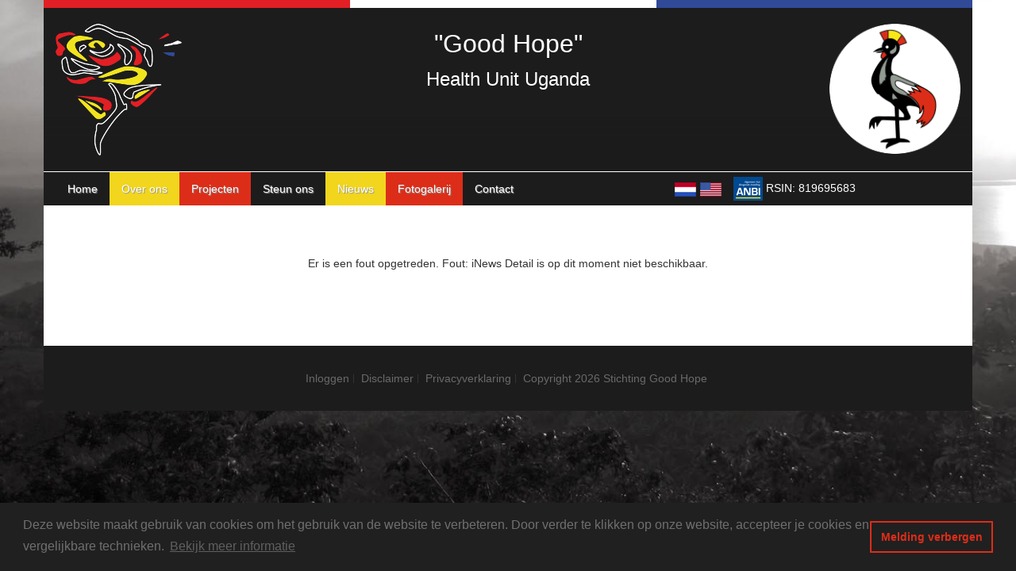

--- FILE ---
content_type: text/html; charset=utf-8
request_url: https://www.stichtinggoodhope.nl/94/0/1/93/
body_size: 10731
content:
<!DOCTYPE html>
<html  lang="nl-NL">
<head id="Head">
   <meta name="viewport" content="width=device-width, initial-scale=1.0">
   <meta http-equiv="x-ua-compatible" content="IE=9" />
   <link href="http://fonts.googleapis.com/css?family=Roboto+Condensed:300italic,400italic,700italic,400,300,700" rel="stylesheet" type="text/css">

   <link rel="icon" type="image/ico" href="/Portals/_default/Skins/OEB_variant_1/img/favicon.ico" />
   <link rel="shortcut icon" href="/Portals/_default/Skins/OEB_variant_1/img/favicon.png">
   <link rel="apple-touch-icon-precomposed" sizes="144x144" href="/Portals/_default/Skins/OEB_variant_1/img/apple-touch-icon-144-precomposed.png">
   <link rel="apple-touch-icon-precomposed" sizes="114x114" href="/Portals/_default/Skins/OEB_variant_1/img/apple-touch-icon-114-precomposed.png">
   <link rel="apple-touch-icon-precomposed" sizes="72x72" href="/Portals/_default/Skins/OEB_variant_1/img/apple-touch-icon-72-precomposed.png">
   <link rel="apple-touch-icon-precomposed" href="/Portals/_default/Skins/OEB_variant_1/img/apple-touch-icon-57-precomposed.png">  
<title>
	Stichting Good Hope > Nieuws > Nieuws detail
</title><meta content="text/html; charset=UTF-8" http-equiv="Content-Type" /><meta content="text/javascript" http-equiv="Content-Script-Type" /><meta content="text/css" http-equiv="Content-Style-Type" /><meta id="MetaKeywords" name="KEYWORDS" content=",DotNetNuke,DNN" /><meta id="MetaCopyright" name="COPYRIGHT" content="Copyright 2026 Stichting Good Hope" /><meta id="MetaGenerator" name="GENERATOR" content="DotNetNuke " /><meta id="MetaAuthor" name="AUTHOR" content="Stichting Good Hope" /><meta name="RESOURCE-TYPE" content="DOCUMENT" /><meta name="DISTRIBUTION" content="GLOBAL" /><meta id="MetaRobots" name="ROBOTS" content="INDEX, FOLLOW" /><meta name="REVISIT-AFTER" content="1 DAYS" /><meta name="RATING" content="GENERAL" /><meta http-equiv="PAGE-ENTER" content="RevealTrans(Duration=0,Transition=1)" /><style id="StylePlaceholder" type="text/css"></style><link href="/Portals/_default/Skins/OEB_variant_1/skin.css?cdv=34" type="text/css" rel="stylesheet"/><link href="/Portals/_default/Skins/OEB_variant_1/fonts/font-awesome-4.0.3/css/font-awesome.min.css?cdv=34" type="text/css" rel="stylesheet"/><link href="/Portals/_default/Skins/OEB_variant_1/css/jquery.mmenu.all.css?cdv=34" type="text/css" rel="stylesheet"/><link href="/Portals/_default/Skins/OEB_variant_1/css/dnn.css?cdv=34" type="text/css" rel="stylesheet"/><link href="/Portals/_default/Skins/OEB_variant_1/js/vendor/colorbox-master/example3/colorbox.css?cdv=34" type="text/css" rel="stylesheet"/><link href="/Portals/_default/Skins/OEB_variant_1/css/dnn_admin_controlpanel_module.css?cdv=34" type="text/css" rel="stylesheet"/><link href="/Portals/_default/Skins/OEB_variant_1/css/cookieconsent.min.css?cdv=34" type="text/css" rel="stylesheet"/><script src="/Resources/Shared/Scripts/jquery/jquery.min.js?cdv=34" type="text/javascript"></script></head>
<body id="Body">
    
    <form method="post" action="/94/0/1/93/" id="Form" enctype="multipart/form-data">
<div class="aspNetHidden">
<input type="hidden" name="StylesheetManager_TSSM" id="StylesheetManager_TSSM" value="" />
<input type="hidden" name="ScriptManager_TSM" id="ScriptManager_TSM" value="" />
<input type="hidden" name="__EVENTTARGET" id="__EVENTTARGET" value="" />
<input type="hidden" name="__EVENTARGUMENT" id="__EVENTARGUMENT" value="" />
<input type="hidden" name="__VIEWSTATE" id="__VIEWSTATE" value="elQntk2ZmVP3Ak1alWouoIFc2XJGKEqyWtwvEwIWePAbpSjIX2qC9Jh0VPhFfNTrfLE/fPXlmx/h1b5XqflarhLNiVeZZGiHLbJcLqQkhvnqfNF+bpJ35gTwdJvTqh1BHvWhkCwOQ0NHYDoCzqKlSmVZ4214Rjs9dGTrJGc+iVDn+bNgrFwRaT3NBgogAPgUvNq1x7kZ5FiPkX/LNEtReqfyG1OIkUTCOXS9Bk9MUX+c7KpNG4Y2Y8dzBqjYj9mfsfxugWMoUDOW6e68LTWLlHEUPwREUeFxW1rg+naP6v96Bnx3AdR2Tbll8iQTQ4fI1lmBtQ8NEm7az+Kmq3wEHuCAeGdGZl6Sm8SdMAGEWrQqMQ2an6fLdnQyEGwD+gbqCEs/5BfNJJ0Sa8G5aNSOPpCkCdenBmm3mCBZjdPZoIQa2W2hOwVd9GhTAI0s+PMhxCJdn+Lq8BVy4fR8XdBs8hYd8EQrcsLC8bRi9zQUCtJRredqv5ptdH8TBTOcw7Ey6hn2TVo0654Rlr6lGHLXp34udkvCs7O42hvJzflLS65Rmd6G/c4yKk+xcormg30jx5C60ZymK08mm/aewPy+pg5FF2cWMs8pWQY/H+370mjZ33el9PuYcHAgPF4VlVThZAnUCDk1oo3AzDfjFfNYVzXEpH8PzTA0eeAJHrCN2LmiTw8Ay/mxKca/kQZFDxnrAIfAFbNGbZvLYsOHWkUKYQ73gbchcFcnAZO0r/uCuVeWyWrJlcSgkWeEuT5vmR4Kv/Df1Gh5WGoYNwxn6muMjk/B+AJMNV9+0Vtwr0X+2JRzvStuuwm5VkmPahxvQw1vHta3lhPGIIIbfLMPrVKqPX8CIGpkLhWELK/dkwqe7CE5CVHYwqSrDOxgngdUrLyCVVOWMEO7Wf+QKb91J73E93C9ux1L5lXqtz359J/ISVaxF6PfsKczdBxMN2rpz88ndUC2KSkD+EDktxj1TtvakpeLuSKc7hmoietXLZeCfLsUMliLSwsHiPIFDYudFxUEF7AK0gW9etv2E6/i81k9xYFXN7LdEIR+XzAWol2ScOyuYTJ0SfHBMt3W9QIh0IdMZVHRwVG2Qd+S/2xbxpomCKXgGkjW2qqawBjMLxOsxKPrebff3CaGeN/kQZgNq+wFXst2v8WdfQUFRPkq06u3ioSV6TKRAmkWy/sqvbpgwqafZXrs9rFpB0vxWMfS275hE7bZclXd92ckPGJwCT21I+kNNZxDw5z0hl3S/rYPTUOqquA4HX/VCIx0RTn7Ib6j9sxf9BXCFIs5UxZ+nbHZWRamWtuwIDHVcV2PDbROHUjJcNlaS+kT00OIrpe7GOIabrqEoT0enQ8eQhfd8D3SanuixTmzMBInUGdrBIlQfBPXZHxs1+5auB1j18Ip0P207FD7cPFuWlckAaJC4593eiWlvb/MK68W2S5Y9zWno2aOyNjSi15pbBRFfdI/qtk65WHQ+7B9FsdUD3iHlOXwF2XFL4guYGOrijryySICOt/yWBL/vjlIsaAGOqBo57E7HbOwRgcE62JEBtdVCRK8E2aaWE/SB/KVpvWGMSoPy/[base64]/OIa53FIaLo3wLNThqlDHRYoAjOTjXUF/ZAcqVD2LSLqm0PcuWylgOmwnyouA3XQVedibvtNNpLy0Fwwbt5URc5x30nS/zda/fT4UXd/K9J5AAHmPUlTTf+jfw1QRG93cQFr6wRdU+qAeBPGob6FddHFZnWgZLskodUTuApkW6Umpjxn3Qq+I6k1g1fkwyt7Ous5ZOOLknTTBfsUllJji7Y/ARZhYOYdeE7ZQ+SRq3JW5GYgaxY6spONo9E5PfMVDtIykS921kp8uboOOKm91XjETjF0y+AqKkB3Fe0vc4lYn5bnhMdIc7YAFKK4cDpPt6TMgHUjq6xEfqw4H9wgOVQ8da6wohxl2X9QtXW9yMSsccp2/5WIt/2zrDJwklDM75HGy65BNSGxI+hem0ChkmwT+OsMWb1LQXZhsDxap2mu7uBRrRb3FLDPL3G9bpETE84O3H+wg8vflNfLeRWkWBf8PH4HGVdr6ATikIhL54w09cXfzGYw9BoF4yBzCN5LLNyHBDhLJbwV/CwEdcmuJygMCV7rER+K2vb17KpN4zE4obvDkHK3na+cj0VSSRhX/gb9Bb99y4v2j69ql7aTZlfrd77Ooob1CBn+nR2txKa+K+fQyySWTo/7j/fOVQqbAV6S7cv71PCJiVOZ6tcKpgK6hmExcCarRxDwWbLmvCe1ju/YNvmxeBL3tVYJLBZ5JE3JKz4nvR3y6eGO3xqrkxjlq+6TVZgbaLVYzoM/hMKtAVJpYntP0dLOaTLaxkC2XXIehx0wbU0zinlIEU36/MIziY4KJaIJSIJPHqYZe74yz6cDY6+5RhP2gLAANJ5YIMTxRaJ8wpHHiMer123S4dy3mwKYyiLTlhPaz1nNa30WQAxGNd8D66cS2zrndQUKXU49SWCuXi9D3jRht6iHl/1DV7e2xXyouwENbdX/sD0EhftndLGcjAAEf3pZ5Yca/7BwLJapSHvhRZqJ1JWI5lRlUqmp19w+iiWqXsGeAXodThA7FE08YK3vEDJV4EMD32tE4JQr/77lG8cDj/+1Lx9/3KUMBKKHcF/iHKuJ22eFtKvr1OMZO8GvFdMsom5l1Er0dOrb44mp9Lj4N8JzblMK7jwGlW85npY40smnp8MoZ6NcylcM=" />
</div>

<script type="text/javascript">
//<![CDATA[
var theForm = document.forms['Form'];
if (!theForm) {
    theForm = document.Form;
}
function __doPostBack(eventTarget, eventArgument) {
    if (!theForm.onsubmit || (theForm.onsubmit() != false)) {
        theForm.__EVENTTARGET.value = eventTarget;
        theForm.__EVENTARGUMENT.value = eventArgument;
        theForm.submit();
    }
}
//]]>
</script>


<script src="/WebResource.axd?d=Bxgo-FjCx9tHz2o-xiXN3gs5ICvxa2GKf6wmod3MIv0uQZJl654QegZ80Io7ZUZnqMw1gwed2eVGxXLu0&amp;t=638901613900000000" type="text/javascript"></script>


<script type="text/javascript">
//<![CDATA[
var __cultureInfo = {"name":"nl-NL","numberFormat":{"CurrencyDecimalDigits":2,"CurrencyDecimalSeparator":",","IsReadOnly":false,"CurrencyGroupSizes":[3],"NumberGroupSizes":[3],"PercentGroupSizes":[3],"CurrencyGroupSeparator":".","CurrencySymbol":"€","NaNSymbol":"NaN","CurrencyNegativePattern":12,"NumberNegativePattern":1,"PercentPositivePattern":1,"PercentNegativePattern":1,"NegativeInfinitySymbol":"-∞","NegativeSign":"-","NumberDecimalDigits":2,"NumberDecimalSeparator":",","NumberGroupSeparator":".","CurrencyPositivePattern":2,"PositiveInfinitySymbol":"∞","PositiveSign":"+","PercentDecimalDigits":2,"PercentDecimalSeparator":",","PercentGroupSeparator":".","PercentSymbol":"%","PerMilleSymbol":"‰","NativeDigits":["0","1","2","3","4","5","6","7","8","9"],"DigitSubstitution":1},"dateTimeFormat":{"AMDesignator":"","Calendar":{"MinSupportedDateTime":"\/Date(-62135596800000)\/","MaxSupportedDateTime":"\/Date(253402297199999)\/","AlgorithmType":1,"CalendarType":1,"Eras":[1],"TwoDigitYearMax":2049,"IsReadOnly":false},"DateSeparator":"-","FirstDayOfWeek":1,"CalendarWeekRule":2,"FullDateTimePattern":"dddd d MMMM yyyy HH:mm:ss","LongDatePattern":"dddd d MMMM yyyy","LongTimePattern":"HH:mm:ss","MonthDayPattern":"d MMMM","PMDesignator":"","RFC1123Pattern":"ddd, dd MMM yyyy HH\u0027:\u0027mm\u0027:\u0027ss \u0027GMT\u0027","ShortDatePattern":"d-M-yyyy","ShortTimePattern":"HH:mm","SortableDateTimePattern":"yyyy\u0027-\u0027MM\u0027-\u0027dd\u0027T\u0027HH\u0027:\u0027mm\u0027:\u0027ss","TimeSeparator":":","UniversalSortableDateTimePattern":"yyyy\u0027-\u0027MM\u0027-\u0027dd HH\u0027:\u0027mm\u0027:\u0027ss\u0027Z\u0027","YearMonthPattern":"MMMM yyyy","AbbreviatedDayNames":["zo","ma","di","wo","do","vr","za"],"ShortestDayNames":["zo","ma","di","wo","do","vr","za"],"DayNames":["zondag","maandag","dinsdag","woensdag","donderdag","vrijdag","zaterdag"],"AbbreviatedMonthNames":["jan","feb","mrt","apr","mei","jun","jul","aug","sep","okt","nov","dec",""],"MonthNames":["januari","februari","maart","april","mei","juni","juli","augustus","september","oktober","november","december",""],"IsReadOnly":false,"NativeCalendarName":"Gregoriaanse kalender","AbbreviatedMonthGenitiveNames":["jan","feb","mrt","apr","mei","jun","jul","aug","sep","okt","nov","dec",""],"MonthGenitiveNames":["januari","februari","maart","april","mei","juni","juli","augustus","september","oktober","november","december",""]},"eras":[1,"n.Chr.",null,0]};//]]>
</script>

<script src="/Telerik.Web.UI.WebResource.axd?_TSM_HiddenField_=ScriptManager_TSM&amp;compress=1&amp;_TSM_CombinedScripts_=%3b%3bSystem.Web.Extensions%2c+Version%3d4.0.0.0%2c+Culture%3dneutral%2c+PublicKeyToken%3d31bf3856ad364e35%3anl-NL%3aa8328cc8-0a99-4e41-8fe3-b58afac64e45%3aea597d4b%3ab25378d2" type="text/javascript"></script>
<div class="aspNetHidden">

	<input type="hidden" name="__VIEWSTATEGENERATOR" id="__VIEWSTATEGENERATOR" value="CA0B0334" />
	<input type="hidden" name="__VIEWSTATEENCRYPTED" id="__VIEWSTATEENCRYPTED" value="" />
	<input type="hidden" name="__EVENTVALIDATION" id="__EVENTVALIDATION" value="5TGJ1klZOjRGm32HZwu32o1ZtA4NZVjCp4B0fRNM6jRNLjvev44uGOSfQDhtnXZB7r4EAVRK5z6jZY2xCcj6Z9B6gHky8KwflYrJR4D+bNgY6OmD2Ck9rIPkFUllARHYm5l2QmDbGOG47Jcu" />
</div><script type="text/javascript">
//<![CDATA[
Sys.WebForms.PageRequestManager._initialize('ScriptManager', 'Form', [], [], [], 90, '');
//]]>
</script>

        <script src="/js/dnncore.js?cdv=34" type="text/javascript"></script>
        
        <!--40Fingers Stylehelper Conditions Return True-->

<!--40Fingers Stylehelper Conditions Return True-->

<!--40Fingers Stylehelper Conditions Return True-->

<!-- Google tag (gtag.js) -->
<script async src="https://www.googletagmanager.com/gtag/js?id=G-SDNS938TV9"></script>
<script>
  window.dataLayer = window.dataLayer || [];
  function gtag(){dataLayer.push(arguments);}
  gtag('js', new Date());

  gtag('config', 'G-SDNS938TV9', {'anonymize_ip': true}); 
</script>


<link href='http://fonts.googleapis.com/css?family=Open+Sans:400,300,300italic,700,700italic,400italic' rel='stylesheet' type='text/css'>











<div id="page94" class="parentid87 page-folowing">

<div class="container container-dark">
    <div class="row logo-row">
        <div class="topBar"></div>
        <div class="col-sm-2 col-xs-4">
        	<div id="dnn_CompanyLogo_Pane"><div class="DnnModule DnnModule-DNN_HTML DnnModule-461"><a name="461"></a><div id="dnn_ctr461_ContentPane"><!-- Start_Module_461 --><div id="dnn_ctr461_ModuleContent" class="DNNModuleContent ModDNNHTMLC">
	<div id="dnn_ctr461_HtmlModule_lblContent" class="Normal">
	<a href="/"><img alt="" src="/portals/0/Stichting-Good-Hope-logo.png" /></a>
</div>

</div><!-- End_Module_461 --></div>
  
</div></div>
        </div>
        <div class="col-sm-8 col-xs-4 text-top text-center">
        	<div id="dnn_Companytext_Pane"><div class="DnnModule DnnModule-DNN_HTML DnnModule-469"><a name="469"></a><div id="dnn_ctr469_ContentPane"><!-- Start_Module_469 --><div id="dnn_ctr469_ModuleContent" class="DNNModuleContent ModDNNHTMLC">
	<div id="dnn_ctr469_HtmlModule_lblContent" class="Normal">
	<p><span style="font-size: 32px;">"Good Hope" </span><br />
<span style="font-size: 24px;">
Health Unit Uganda
</span></p>
</div>

</div><!-- End_Module_469 --></div>
  
</div></div>
        </div>
        <div class="col-sm-2 col-xs-4">
        	<div id="dnn_CompanyLogo2_Pane"><div class="DnnModule DnnModule-DNN_HTML DnnModule-468"><a name="468"></a><div id="dnn_ctr468_ContentPane"><!-- Start_Module_468 --><div id="dnn_ctr468_ModuleContent" class="DNNModuleContent ModDNNHTMLC">
	<div id="dnn_ctr468_HtmlModule_lblContent" class="Normal">
	<img alt="" src="/portals/0/Uganda.png" />
</div>

</div><!-- End_Module_468 --></div>
  
</div></div>
        </div>
    </div>
    <div class="row">
        <div id="carouselWrapper">
        	<div id="dnn_CarouselPane" class="DNNEmptyPane"></div>
        </div>
    </div>
</div>
<header class="mainHeader">
    <nav id="menu-mobile" role="navigation" class="pageNode">
        <!-- DDRmenu v02.00.01 - DNNmainMobileMenu template --><ul>
	
	<li class="root">
		
			<a href="https://www.stichtinggoodhope.nl/nl-nl/home.aspx" title="">Home</a>
		
	</li>

	<li class="root">
		
			<a href="https://www.stichtinggoodhope.nl/nl-nl/overons.aspx" title="">Over ons</a>
		
	</li>

	<li class="root">
		
			<a href="https://www.stichtinggoodhope.nl/nl-nl/projecten.aspx" title="">Projecten</a>
		
	</li>

	<li class="root">
		
			<a href="https://www.stichtinggoodhope.nl/nl-nl/steunons.aspx" title="Steun ons">Steun ons</a>
		
	</li>

	<li class="root">
		
			<a href="https://www.stichtinggoodhope.nl/nl-nl/nieuws.aspx" title="">Nieuws</a>
		
	</li>

	<li class="root">
		
			<a href="https://www.stichtinggoodhope.nl/nl-nl/fotogalerij.aspx" title="">Fotogalerij</a>
		
	</li>

	<li class="root">
		
			<a href="https://www.stichtinggoodhope.nl/nl-nl/contact.aspx" title="">Contact</a>
		
	</li>

</ul>




                  
    </nav>

    <div class="container">
        <div class="row header-row">
            <div class="col-sm-8">
              <div class="header">
              <nav class="hidden-xs hidden-sm">
                    <nav id="mainmenu" role="navigation" class="hidden-xs hidden-sm">
                        <!-- DDRmenu v02.00.01 - DNNmainMenu template --><ul class="nav nav-pills" id="nav-pills">
	
	<li  class="  root">
		
			<a  href="https://www.stichtinggoodhope.nl/nl-nl/home.aspx" title="" class="">Home</a>
		
	</li>

	<li  class="  root">
		
			<a  href="https://www.stichtinggoodhope.nl/nl-nl/overons.aspx" title="" class="">Over ons</a>
		
	</li>

	<li  class="  root">
		
			<a  href="https://www.stichtinggoodhope.nl/nl-nl/projecten.aspx" title="" class="">Projecten</a>
		
	</li>

	<li  class="  root">
		
			<a  href="https://www.stichtinggoodhope.nl/nl-nl/steunons.aspx" title="Steun ons" class="">Steun ons</a>
		
	</li>

	<li  class="  root">
		
			<a  href="https://www.stichtinggoodhope.nl/nl-nl/nieuws.aspx" title="" class="">Nieuws</a>
		
	</li>

	<li  class="  root">
		
			<a  href="https://www.stichtinggoodhope.nl/nl-nl/fotogalerij.aspx" title="" class="">Fotogalerij</a>
		
	</li>

	<li  class="  root">
		
			<a  href="https://www.stichtinggoodhope.nl/nl-nl/contact.aspx" title="" class="">Contact</a>
		
	</li>

</ul>





<script type="text/javascript">
	$(document).ready(function () {

		var megaMenu = false;
		var targetA = 'a.has-dropdown';
		var targetUl = 'ul.dropdown-menu';
		var timeOut = 500;
		var closeTimer = 0;
		var clickedLink = '';
		var menuItem = '';
		var isTouch = (('ontouchstart' in window) || (navigator.msMaxTouchPoints > 0));
		
		if(megaMenu) {
			var maxHeight = 0;
			$(targetUl).each(function() {
				if($(this).outerHeight() > maxHeight ) {
					maxHeight = $(this).outerHeight();
				}
			});
			$(targetUl).height(maxHeight);
		}
		
		if(isTouch) {
			$(targetA).bind('click', check_link);
		} else {
			$(targetA).parent('li').bind('mouseover', menu_open);
			$(targetA).parent('li').bind('mouseout', menu_timer);
		}

		function menu_open() {
			menu_timer_cancel();
			if(megaMenu) {
				menuItem = $(targetA).parent('li').addClass('open');
			} else {
				menuItem = $(this).addClass('open');
				$(targetA).parent('li').not(this).removeClass('open');
			}
		}
		function menu_close() { 
			menuItem.removeClass('open');
		}
		function menu_timer() {
			closeTimer = window.setTimeout(menu_close, timeOut); 
		}
		function menu_timer_cancel() {
			if (closeTimer) {
				window.clearTimeout(closeTimer);
				closeTimer = 0;
			}
		}
		function check_link() {
			if (clickedLink != $(this).attr('href')) {
				clickedLink = $(this).attr('href');
				if(megaMenu) {
					$(targetA).parent('li').addClass('open');
				} else {
					$(targetA).parent('li').removeClass('open');
					$(this).parent('li').addClass('open');
				}
				return false;
			} else {
				clickedLink = '';
			}
		}
		$(document).click(function(event) {
			if(!$(event.target).closest(targetA).length) {
				clickedLink = '';
				$(targetA).parent('li').removeClass('open');
			}
		});
	});
</script>                  
                    </nav>
                </nav>
                <a href="#menu-mobile" id="button-menu" class="visible-xs visible-sm"><i class="fa fa-bars fa-2x"></i></a>
              </div>
            </div>
            <div class="col-md-4 col-sm-12">
            	<div class="language-object" >

<span class="Language selected" title="Nederlands (Nederland)" ><img src="/images/Flags/nl-NL.gif" alt="nl-NL" /></span><span class="Language" title="English (United States)"><a href="https://www.stichtinggoodhope.nl/News/Newsdetail/tabid/121/PageNumber/0/iNewsCategory_ID/1/iNews_ID/93/language/en-US/Default.aspx" ><img src="/images/Flags/en-US.gif" alt="en-US" /></a></span>
</div>
            	<div class="pull-left menu-extra-info">
                	<a target="_blank" href="http://anbi.nl/"><img src="/Portals/_default/Skins/OEB_variant_1/images/anbi.jpg" /></a>
                    RSIN: 819695683
                </div>
            </div>
        </div>
    </div>
</header><aside>
  <div class="container">
    <div class="row">
      <div class="col-sm-12 text-center">
        <div class="addThisHolder">
          <div id="addThis">
				<div class="addthis_sharing_toolbox"></div>
				<script type="text/javascript" src="//s7.addthis.com/js/300/addthis_widget.js#pubid=ra-544e3e6333c363d9" async="async"></script>
          </div>
        </div>
      </div>
    </div>
  </div>
</aside>


<main>
  <div class="container">
    <div class="row">
      <div class="col-sm-10 col-sm-offset-1 blackTitle text-center marginBottom">
        <div id="dnn_ContentPane"><div class="DnnModule DnnModule-iNewsDetail_Frontend DnnModule-430"><a name="430"></a><div id="dnn_ctr430_ContentPane"><!-- Start_Module_430 --><div id="dnn_ctr430_ModuleContent" class="DNNModuleContent ModiNewsDetailFrontendC">
	<div id="dnn_ctr430_ctl00_dnnSkinMessage" class="dnnFormMessage dnnFormValidationSummary">
		
    <span id="dnn_ctr430_ctl00_lblHeading" class="dnnModMessageHeading">Er is een fout opgetreden.</span>
    <span id="dnn_ctr430_ctl00_lblMessage">Fout: iNews Detail is op dit moment niet beschikbaar.</span>

	</div>

</div><!-- End_Module_430 --></div>
  
</div></div>
      </div>
    </div>
    <div class="row">
      <div class="col-sm-10 col-sm-offset-1 blackTitle marginBottom">
        <div id="dnn_Newslist_Pane" class="DNNEmptyPane"></div>
      </div>
    </div>
    <div class="row">
      <div class="col-sm-8">
        <div id="dnn_Left_Large_ContentPane" class="DNNEmptyPane"></div>
      </div>
      <div class="col-sm-4">
        <div id="dnn_Right_Large_ContentPane" class="DNNEmptyPane"></div>
      </div>
    </div>
    <div class="row">
      <div class="col-sm-4">
        <div id="dnn_Left_ContentPane" class="DNNEmptyPane"></div>
      </div>
      <div class="col-sm-4">
        <div id="dnn_Middle_ContentPane" class="DNNEmptyPane"></div>
      </div>
      <div class="col-sm-4">
        <div id="dnn_Right_ContentPane" class="DNNEmptyPane"></div>
      </div>
    </div>
  </div>
</main>

<footer>
  <div class="container">
    <div class="row footer-row">
      <div class="col-sm-12">
        <div class="footer">
          <ul class="list-inline text-center">
            <li class="deviderRight">
              
<div id="dnn_dnnLogin_loginGroup" class="loginGroup">
    <a id="dnn_dnnLogin_enhancedLoginLink" title="Inloggen" class="LoginLink" href="https://www.stichtinggoodhope.nl/Login/tabid/99/language/nl-NL/Default.aspx?returnurl=%2f94%2f0%2f1%2f93%2f">Inloggen</a>
</div><!--close loginGroup-->
            </li>
            <li class="deviderRight"><a href="/disclaimer.aspx">Disclaimer</a></li>
            <li class="deviderRight"><a href="/privacyverklaring.aspx">Privacyverklaring</a></li>
            <li>
              <span id="dnn_dnnCopyright_lblCopyright" class="SkinObject">Copyright 2026 Stichting Good Hope</span>

            </li>
          </ul>
        </div>
      </div>
    </div>
  </div>
</footer>
<script type="text/javascript" src="https://code.jquery.com/jquery.js"></script>
<script type="text/javascript" src="/Portals/_default/Skins/OEB_variant_1/js/bootstrap.min.js"></script>

<script type="text/javascript" src="/Portals/_default/Skins/OEB_variant_1/js/vendor/jquery.mmenu.min.all.js"></script>
<script type="text/javascript" src="/Portals/_default/Skins/OEB_variant_1/js/vendor/carouFredSel-6.2.1/jquery.carouFredSel-6.2.1.js"></script>
<script type="text/javascript" src="/Portals/_default/Skins/OEB_variant_1/js/vendor/carouFredSel-6.2.1/helper-plugins/jquery.mousewheel.min.js"></script>
<script type="text/javascript" src="/Portals/_default/Skins/OEB_variant_1/js/vendor/carouFredSel-6.2.1/helper-plugins/jquery.touchSwipe.min.js"></script>
<script type="text/javascript" src="/Portals/_default/Skins/OEB_variant_1/js/vendor/carouFredSel-6.2.1/helper-plugins/jquery.transit.min.js"></script>
<script type="text/javascript" src="/Portals/_default/Skins/OEB_variant_1/js/vendor/carouFredSel-6.2.1/helper-plugins/jquery.ba-throttle-debounce.min.js"></script>
<script type="text/javascript" src="/Portals/_default/Skins/OEB_variant_1/js/vendor/colorbox-master/jquery.colorbox-min.js"></script>
<script type="text/javascript" src="/Portals/_default/Skins/OEB_variant_1/js/vendor/jquery.backstretch.min.js"></script>
<script type="text/javascript" src="/Portals/_default/Skins/OEB_variant_1/js/vendor/cookieconsent.min.js"></script>

<!-- HTML5 Shim and Respond.js IE8 support of HTML5 elements and media queries -->
    <!-- WARNING: Respond.js doesn't work if you view the page via file:// -->
    <!--[if lt IE 9]>
      <script src="https://oss.maxcdn.com/libs/html5shiv/3.7.0/html5shiv.js"></script>
      <script src="https://oss.maxcdn.com/libs/respond.js/1.4.2/respond.min.js"></script>
    <![endif]-->


<script type="text/javascript">
$(document).ready(function() {

	 // MOBILE MENU
	$("#menu-mobile").mmenu({
	   // options object
	}, {
		pageNodetype: "form"
	   // configuration object
	});
	
	$('body').backstretch("/portals/_default/skins/OEB_variant_1/images/background-stichting-good-hope.jpg");

	// COLORBOX
	$('a.thumbnail').colorbox({rel:'thumbnail'});

    var imageHeight, wrapperHeight, overlap, container = $('.iProjectList_item .image-wrap'); 
 
    function centerImage() {
		container.find('img').each(function() {
			imageHeight = $(this).height();
			wrapperHeight = container.height();
			overlap = (wrapperHeight - imageHeight) / 2;
			$(this).css('margin-top', overlap);
		});
    }
     
    $(window).on("load resize", centerImage);
     
    var el = document.getElementById('wrapper');
    if (el.addEventListener) { 
        el.addEventListener("webkitTransitionEnd", centerImage, false); // Webkit event
        el.addEventListener("transitionend", centerImage, false); // FF event
        el.addEventListener("oTransitionEnd", centerImage, false); // Opera event
    }
 
});

window.addEventListener("load", function(){
window.cookieconsent.initialise({
  "palette": {
    "popup": {
      "background": "#202020",
      "text": "#6f6f6f"
    }
  },
  "content": {
    "message": "Deze website maakt gebruik van cookies om het gebruik van de website te verbeteren. Door verder te klikken op onze website, accepteer je cookies en vergelijkbare technieken.",
    "dismiss": "Melding verbergen",
    "link": "Bekijk meer informatie",
    "href": "/Privacyverklaring.aspx"
  }
})});

</script>




 
</div>
        <input name="ScrollTop" type="hidden" id="ScrollTop" />
        <input name="__dnnVariable" type="hidden" id="__dnnVariable" autocomplete="off" />
        
    
<script type="text/javascript" src="/Resources/Shared/scripts/initWidgets.js" ></script></form>
    
    
</body>
</html>

--- FILE ---
content_type: text/css
request_url: https://www.stichtinggoodhope.nl/Portals/_default/Skins/OEB_variant_1/css/dnn_admin_controlpanel_module.css?cdv=34
body_size: 4626
content:
.dnnClear { clear: both;}
.dnnPrimaryAction { background: #f3f3f3; border-radius: 3px;}
.dnnCPHNav, #dnn_RibbonBar_hypMessage { display:none;}
#dnnCPWrap {  padding:6px 0; }
#dnnCPWrap .dnnCPContent { display:none; -moz-box-shadow:0 1px 5px #aaa; -webkit-box-shadow:0 1px 5px #aaa; box-shadow:0 1px 5px #aaa; border-radius:3px; -webkit-border-radius:3px; -moz-border-radius:3px; }
.dnnControlPanel { margin:0 auto; width: 970px; }
a.dnnCPHMessagednnLeft, a.dnnCPHMessagednnLeft img { display:block !important; }
.dnnControlPanel .dnnFormItem label, .dnnControlPanel .dnnFormItem .dnnFormLabel { margin-top:0;}
.cbcpFiCol a, .cpcbAdmin a { display:block; line-height:1.8; min-height:1.8em; padding:0 15px 0 20px; font-weight:bold; float:left;color: #000000;
    font-weight: normal;
    text-transform: none; }
span.cpEditCurrentPage a { background:url(/admin/ControlPanel/images/iconbar_edittab_16.gif) no-repeat left;  }
span.cpAddNewPage a { background:url(/admin/ControlPanel/images/iconbar_addtab_16.gif) no-repeat left; }
span.cpCopyPage a { background:url(/admin/ControlPanel/images/iconbar_copytab_16.gif) no-repeat left; }
a.cpDeletePage { background:url(/admin/ControlPanel/images/iconbar_deletetab_16.gif) no-repeat left; }
a.cpDeletePage.dnnDisabled { background:url(/admin/ControlPanel/images/iconbar_deletetab_bw_16.gif) no-repeat left; color:#ccc; cursor:not-allowed; text-decoration:none; border-collapse:collapse; }
span.cpImportPage a { background:url(/admin/ControlPanel/images/iconbar_importtab_16.gif) no-repeat left; }
span.cpExportPage a { background:url(/admin/ControlPanel/images/iconbar_exporttab_16.gif) no-repeat left; }
a.cpCopyPermissions { background:url(/admin/ControlPanel/images/iconbar_copytab_16.gif) no-repeat left; }
a.cpCopyPermissions.dnnDisabled { background:url(/admin/ControlPanel/images/iconbar_copytab_bw_16.gif) no-repeat left; color:#ccc; cursor:not-allowed; text-decoration:none; border-collapse:collapse; }
a.cpCopyDesign { background:url(/admin/ControlPanel/images/iconbar_copytab_16.gif) no-repeat left; }
a.cpCopyDesign.dnnDisabled { background:url(/admin/ControlPanel/images/iconbar_copytab_bw_16.gif) no-repeat left; color:#ccc; cursor:not-allowed; text-decoration:none; border-collapse:collapse; }
.dnnadminmega .megaborder .cpcbCurrentPage label, .dnnadminmega .megaborder .cpcbCurrentPage a, #dnnOtherTools .cpcbAdmin a { font-weight:normal }
#dnnCurrentPage .megaborder { width:550px; }
#dnnOtherTools .megaborder { width:350px; }
#dnnCommonTasks .megaborder { width:275px; min-width:280px; }
.cbctAddModule label { font-weight:normal }
.cbctAddModule .dnnFormItem, #dnnCurrentPage .dnnClear { padding:0 0 3px 0; }
.cbctAddModule .dnnClear, .cbctAddPage, .cbcpPageEdit { width:257px; padding:2px 0; }
.cbctAddModule .dnnClear label, #dnnCurrentPage label { width:60px !important; }
.cbcpPageCopy.dnnClear { margin-top: 42px;}
.dnnCPModSelection .dnnClear input[type="text"], .dnnCPModSelection .dnnClear select, .dnnCPModLocation .dnnClear select, #dnnCurrentPage input[type="text"], #dnnCurrentPage select { width:160px !important; overflow:hidden; margin: 0; margin-bottom: 5px;}
#dnnCPWrap input[type="text"] { padding:3px; }
#dnnCurrentPage .dnnCPPageList, .dnnFormCheckbox input,  #dnnCurrentPage .dnnFormCheckbox { margin-left:64px; }
.cbctAddModule a.dnnPrimaryAction { margin-left:69px; }
#dnnCurrentPage .dnnFormCheckbox input { margin-left:0px; }
#dnnCurrentPage .dnnFormCheckbox label { width: auto !important; display: inline; float: none; }
#dnnCurrentPage a.dnnPrimaryAction { margin-left:64px; }
#dnnCPWrapRight a.dnnPrimaryAction { padding:4px 10px; line-height:1.4; }
#dnnCurrentPage .cbcpPageCopy, #dnnCurrentPage .cbcpPageActions, .cpcbAdmin .dnnClear { padding-bottom:10px; }
.cpanel_right #dnnCPWrapRight, .cpanel_right #dnnCPWrapLeft, .cpanel_right .dnnControlPanel { background-image: none; }
span.cpNewUser a { background:url(/admin/ControlPanel/images/iconbar_add_users_16.gif) no-repeat left; }
span.cpNewRole a { background:url(/admin/ControlPanel/images/icon_securityroles_16px.gif) no-repeat left; }
span.cpUploadFile a { background:url(/admin/ControlPanel/images/action_up.gif) no-repeat left; }
span.cpWebServerManager a { background:url(/admin/ControlPanel/images/icon_webservers_16px.gif) no-repeat left; }
span.cpSupportTickets a { background:url(/admin/ControlPanel/images/icon_mytickets_16px.gif) no-repeat left; }
span.cpImpersonateUser a { background:url(/admin/ControlPanel/images/icon_usersSwitcher_16px.gif) no-repeat left; }
span.cpIntegrityChecker a { background:url(/admin/ControlPanel/images/icon_appintegrity_16px.gif) no-repeat left; }
a.cpRecycleApp { background:url(/admin/ControlPanel/images/iconbar_recycleapp_16px.gif) no-repeat left; }
a.cpClearCache { background:url(/admin/ControlPanel/images/iconbar_clearcache_16px.gif) no-repeat left; }
span.cpPageHelp a { background:url(/admin/ControlPanel/images/iconbar_help_16.gif) no-repeat left; }
.cpcbAdmin .cbhSwitchSite a { float:none }
ul.dnnadminmega { margin:0; padding:5px 0 0 0; }
.dnnadminmega ul, .dnnadminmega li { list-style:none none; margin:0; padding:0; }
.dnnadminmega li { float:left; display:block; }
.dnnadminmega .megaborder { position:absolute; top:18px; left:0px; z-index:7500; width:625px; padding:1em; background:white; -moz-border-radius:0px 0px 5px 5px; -webkit-border-bottom-right-radius:5px; -webkit-border-bottom-left-radius:5px; border-radius:0px 0px 5px 5px; -moz-box-shadow:0 1px 5px #aaa; -webkit-box-shadow:0 1px 5px #aaa; box-shadow:0 1px 5px #aaa; border:1px solid #B0B0B0; display:none; }
.dnnadminmega li.root { float:left; margin:0 15px 0 0; position:relative; }
.dnnadminmega li.root a {  }
.dnnadminmega li.root > a { color:#666666; text-transform:uppercase; font-size:10px; }
.dnnadminmega li.root > a:hover { color:#ffffff; text-decoration:none;}
.dnnadminmega li.category { clear:both; font-weight:bold; margin-bottom:1em; float:none; }
.dnnadminmega li.category > span { display:block; border-bottom:1px solid #ccc; margin-bottom:15px; text-align:left; padding:0 0 8px 0; font-size:12px; }
.dnnadminmega li.leaf { width:190px; font-weight:normal; margin:3px 5px; font-variant:normal; }
.dnnadminmega li.leaf.col0 { clear:both; }
.dnnadminmega li.leaf.col2 { margin-right:0; }
.dnnadminmega li.leaf img { margin-right:0.5em; border:0; }
.dnnadminmega li.leaf > a, .dnnadminmega li.leaf > a:visited { text-decoration:none; color:#000; display:block; text-transform:none; font-weight:normal; padding:3px 0; }
.dnnadminmega li.leaf > a:hover { background:#F1F1F1; }
.dnnadminmega li.leaf a img { float:left; display:block; min-height:1.0em; line-height:1.2; }
.dnnadminmega .megaborder h4 { border-bottom:1px solid #ccc; margin:0; text-align:left; padding:0 0 8px 0; font-size:14px; }
.dnnadminmega .megaborder h5 { border-bottom:1px solid #eee; margin:6px 0 3px 0; text-align:left; padding:0 0 3px 0; font-size:12px; }
.dnnadminmega .megaborder select { line-height: 20px }
.dnnadminmega .megaborder label { margin-top:0; width:auto; }
a.dnnCPHMessage { padding-left:50px; }
.rcbSlide { z-index: 20000 !important; }

.rcbList {background: none repeat scroll 0 0 #FFFFFF;}
.rcbImage {width: 20px;}
li.rcbHovered {
background: #f3f3f3;
}
/*===================================
	Nieuwe toevoegingen
===================================*/


.ui-dialog.ui-widget.ui-widget-content.ui-corner-all.dnnFormPopup.dnnClear.ui-draggable{
    background: none repeat scroll 0 0 #FFFFFF;
    border: 1px solid #B0B0B0;
    border-radius: 0 0 5px 5px;
    box-shadow: 0 1px 5px #AAAAAA;
    display: none;
    left: 0;
    padding: 1em;
    position: absolute;
    top: 18px;
    width: 625px;
    z-index: 7500;
	text-align: center;
}

.dnnFormPopup .ui-dialog-titlebar {
    background: #ccc;
    color: #FFFFFF;
    font-weight: bold;
	text-align: left;
    overflow: visible;
    padding: 0.8em 1.2em;
    position: relative;

}


.ui-icon.ui-icon-closethick {
    float: right; color: red;
}

.cbctAddPage.dnnLeft {
    float: left;
}

.cbcpPageEdit.dnnRight {
    float: right;
}

.ui-widget-overlay {
    background-color:rgba(0,0,0,0.3);
    height: 100%;
    position: absolute;
    top: 0px;
    width: 100%;
    z-index: 1001;
}


/*============================
    LogViewer
============================*/

.dnnLogViewer, .dnnEditLogTypes {
    margin: 2em auto;
}
.dnnlvOptions, .dnnlvLegend {
    width: 49%;
}
.dnnlvOptions {
    border-right: 1px solid #CCCCCC;
}
.dnnLogViewer .dnnShortFormInfo {
    background: url("../../../images/help-icn.png") no-repeat scroll 10px center #EDF8FF;
    border: 2px solid #46A3D3;
    color: #085B8F;
    text-shadow: 0 1px 1px #FFFFFF;
    width: 350px;
}
.dnnLogViewer .dnnFormItem input[type="text"], .dnnLogViewer .dnnFormItem textarea {
    width: 35%;
}
.dnnlvFilter {
}
.dnnlvFilter fieldset a {
    display: block;
    float: left;
    font-weight: bold;
    padding-right: 25px;
    text-align: right;
    width: 65px;
}
.dnnlvFilter fieldset .dnnLeft {
    margin-left: 25px;
    width: 320px;
}
.dnnlvFilter fieldset .RadComboBox .RadComboBox_Default .dnnLeft {
    width: 200px !important;
}
.dnnlvFilter .rcbArrowCell .rcbArrowCellRight a {
    display: none;
}
.dnnlvLegend {
    margin: 0 0 10px;
}
.dnnlvLegend h3 {
    margin-top: 0;
    padding-top: 0;
}
.dnnlvLegend .dnnLeft {
    padding-right: 20px;
    width: 125px;
}
.dnnlvLegend .dnnLeft div {
    margin-bottom: 1px;
    padding: 3px 8px;
    text-shadow: 1px 1px 1px #333333;
}
.dnnlvLegend .dnnLeft div.lvlItem {
}
.dnnlvContent {
    margin-top: 1em;
}
.dnnlvContent.dnnClear .dnnFormHelpContent {
    margin: 0 0 1em;
}
.dnnlvContent.dnnClear {
    border-top: 1px dotted #CCCCCC;
    padding-top: 1.5em;
}
.dnnForm .dnnlvGridContent br {
    display: block !important;
}
.dnnlvSendExceptions {
}
.dnnLogViewer .Exception {
    background-color: #FF1414;
    color: #FFFFFF;
}
.dnnLogViewer .ItemCreated {
    background-color: #009900;
    color: #FFFFFF;
}
.dnnLogViewer .ItemUpdated {
    background-color: #009999;
    color: #FFFFFF;
}
.dnnLogViewer .ItemDeleted {
    background-color: #14FFFF;
    color: #000000;
}
.dnnLogViewer .OperationSuccess {
    background-color: #999900;
    color: #FFFFFF;
}
.dnnLogViewer .OperationFailure {
    background-color: #990000;
    color: #FFFFFF;
}
.dnnLogViewer .GeneralAdminOperation {
    background-color: #4D0099;
    color: #FFFFFF;
}
.dnnLogViewer .AdminAlert {
    background-color: #148AFF;
    color: #FFFFFF;
}
.dnnLogViewer .HostAlert {
    background-color: #FF8A14;
    color: #FFFFFF;
}
.dnnLogViewer .SecurityException {
    background-color: #000000;
    color: #FFFFFF;
}
.dnnLogHeader {
    font-size: 110%;
    font-weight: bold;
    padding: 3px 20px;
}
.dnnLogHeader div, .dnnLogItemHeader input, .dnnLogItemHeader div, .dnnLogItemHeader p {
    float: left;
}
.dnnLogItemHeader {
    border-bottom: 1px solid #FFFFFF;
    clear: both;
    color: #FFFFFF;
    cursor: pointer;
    height: 2em;
    line-height: 2;
    overflow: hidden;
    width: 100%;
}
.dnnLogItemHeader div {
    color: #FFFFFF;
}
.dnnLogItemDetail {
    background: none repeat scroll 0 0 #EEEEEE;
    border: 1px solid #CCCCCC;
    padding: 1em 1.5em;
}
.dnnLogItemDetail p {
    margin: 0 0 0.2em;
    padding: 0;
}


/*============================
    Filemanager
============================*/

.dnnEditFolderMapping, .dnnFolderMappings {
    margin: 1em auto;
}
.EditFolderMappingContent {
}
.dnnFileUpload .dnnFormItem input[type="checkbox"] {
    width: auto;
}
.EditFolderMappingContent input[type="text"] {
    margin-right: 5px;
}
.dnnEditFolderMapping div.exFolderMappingSettings {
    margin-top: 2.5em;
    padding: 0;
}
.dnnEditFolderMapping .dnnFormItem input[type="text"], .dnnEditFolderMapping .dnnFormItem .dnnFormInput, .dnnEditFolderMapping .dnnFormItem textarea {
    min-width: 50%;
    text-align: left;
}
.dnnEditFolderMapping textarea {
    min-height: 100px;
}
.dnnEditFolderMapping .dnnFormItem .dnnLeft input[type="text"] {
    min-width: 100%;
}
.dnnEditFolderMapping .dnnFormItem .dnnLeft {
    min-width: 50%;
}
p.dnnFormRequired span {
    border-left: 5px solid #FF0000;
    padding-left: 0.5em;
}
.FileManager {
    border-color: #000000;
    border-right: 1px solid #000000;
    border-style: solid;
    border-width: 1px;
    height: 400px;
}
.FileManager_ToolBar {
    border-bottom: 1px solid #000000;
    height: 25px;
}
.FileManager_Explorer {
    background-color: #FFFFFF;
    border: 1px solid #696969;
    height: 100%;
    margin: 2px;
}
.FileManager_FileList {
    background-color: #FFFFFF;
    border: 1px solid #696969;
    height: 100%;
    margin: 2px;
    overflow: auto;
}
.FileManager_MessageBox {
    background-color: #FFFFFF;
    padding: 25px;
    text-align: center;
    vertical-align: middle;
}
.FileManager_Header {
    background-color: #527FAC;
    border-bottom: 1px solid #696969;
    color: #E7E7FF;
    font-family: Tahoma,Arial,Helvetica;
    font-size: 11px;
    font-weight: bold;
    height: 25px;
}

.FileManager_Header a {
    color: #FFFFFF;
    text-decoration: none;
}

.FileManager_Pager {
    background-color: #EEEEEE;
    border-top: 1px solid #696969;
    font-family: Tahoma,Arial,Helvetica;
    font-size: 11px;
    font-weight: bold;
    height: 25px;
}
.FileManager_StatusBar {
    background-color: #DEDFDE;
    font-family: Tahoma,Arial,Helvetica;
    font-size: 11px;
    font-weight: normal;
    height: 25px;
    margin: 2px;
}
.FileManager_Item {
    background-color: #F8F8F8;
    border-bottom: 1px dashed #000000;
    border-top: 1px dashed #000000;
    color: #000000;
    font-family: Tahoma,Arial,Helvetica;
    font-size: 11px;
    font-weight: normal;
}
.FileManager_AltItem {
    background-color: #EEEEEE;
    border-style: none;
    color: #000000;
    font-family: Tahoma,Arial,Helvetica;
    font-size: 11px;
    font-weight: normal;
}
.FileManager_SelItem {
    background-color: #99FFFF;
    border-style: none;
    color: #FFFFFF;
    font-family: Tahoma,Arial,Helvetica;
    font-size: 11px;
    font-weight: bold;
}
.FileManagerTreeNode {
    font-family: Tahoma,Arial,Helvetica;
    font-size: 11px;
    font-weight: normal;
}
.FileManagerTreeNodeSelected {
    background-color: #DCDCDC;
    font-family: Tahoma,Arial,Helvetica;
    font-size: 11px;
    font-weight: normal;
}
A.FileManagerTreeNode:link, A.FileManagerTreeNodeSelected:link {
    color: #003366;
    text-decoration: none;
}
A.FileManagerTreeNode:visited, A.FileManagerTreeNodeSelected:visited {
    color: #003366;
    text-decoration: none;
}
A.FileManagerTreeNode:hover, A.FileManagerTreeNodeSelected:hover {
    color: #FF0000;
    text-decoration: none;
}
A.FileManagerTreeNode:active, A.FileManagerTreeNodeSelected:active {
    color: #003366;
    text-decoration: none;
}


/*============================
    HTML Editor manager
============================*/

.dnnProviderConfig {
    margin: 2em auto;
    width: 96%;
}
.dnnpcTabs {
    float: right;
    width: 73%;
}
#dnnEditorConfig, #dnnToolbarConfig {
    padding-top: 20px;
}
#dnnToolbarConfig textarea {
    min-height: 450px !important;
    width: 82% !important;
}
.dnnTreeArea {
    float: left;
    margin-right: 2%;
    width: 22%;
}
.dnnTreePages {
    border-top: 1px solid #CCCCCC;
    margin-top: 15px;
    padding-top: 15px;
}
.dnnProviderSelect {
    padding-bottom: 10px;
}
.dnnProviderSelect h3 {
    margin-top: 10px;
}
.dtlItem {
    margin-left: 10px;
    margin-top: 5px;
    white-space: nowrap;
}
.dnnProviderSelect a.dnnPrimaryAction {
    line-height: 1.4;
    margin-top: 5px;
    padding: 5px 8px;
}
#dnnProviderConfig .dnnHSRadioButtons input {
    float: none;
}
#dnnProviderConfig .dnnHSRadioButtons label {
    display: inline;
    float: none;
    padding-left: 4px;
    width: auto;
}
#dnnProviderConfig .ucLinkTypeRadioButtons {
    width: 100%;
}
#dnnProviderConfig .dotnetnuke_tree ul {
    border-bottom: medium none;
}
#dnnProviderConfig .dotnetnuke_tree li {
    float: none;
}
#dnnProviderConfig .dnnFormExpandContent {
    position: static;
    text-align: right;
}
.dnnTreeExpand {
    padding-right: 8px;
    position: static;
    text-align: right;
}
#dnnProviderConfig .dnnCBItem label {
    font-weight: normal;
    padding-left: 2px;
    text-align: left;
    width: auto;
}



#dnnUsers .uLetterSearch li, #dnnVendors .vLetterSearch li {
    display: inline;
    list-style-type: none;
    padding-left: 1em;
}

.dnnRolesGrid {float: left;}
.dnnLangSelector ul {display: inline-block;}